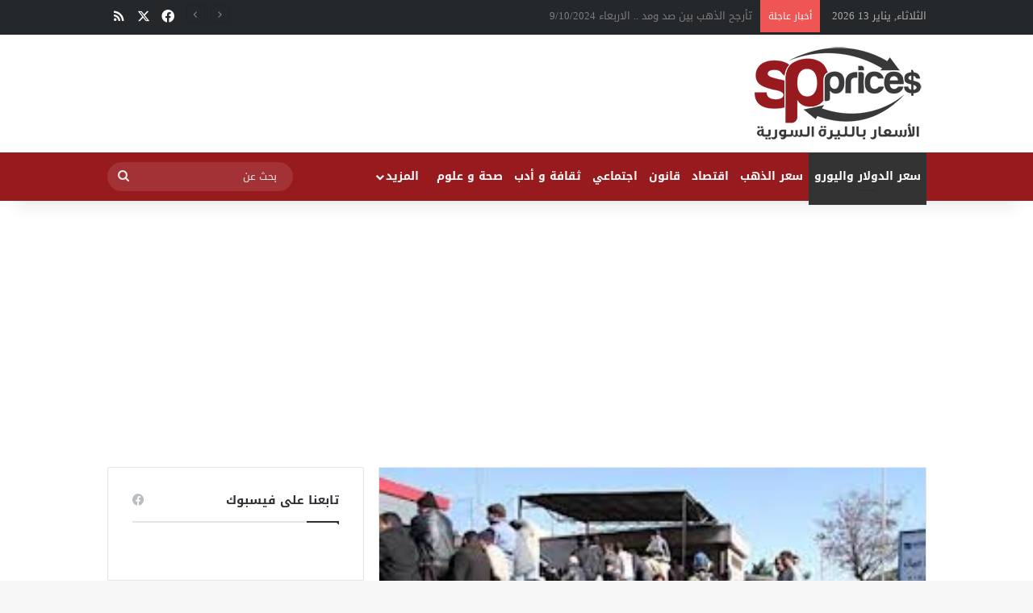

--- FILE ---
content_type: text/html; charset=UTF-8
request_url: https://spprices.com/2014/02/10/%D8%A7%D8%B3%D8%B9%D8%A7%D8%B1-%D8%A7%D9%84%D9%85%D8%AD%D8%B1%D9%88%D9%82%D8%A7%D8%AA-%D9%81%D9%8A-%D9%85%D8%AF%D9%8A%D9%86%D8%A9-%D8%A7%D9%84%D8%B1%D9%82%D8%A9-%D9%84%D8%AA%D8%A7%D8%B1%D9%8A%D8%AE-2/
body_size: 78516
content:
<!DOCTYPE html>
<html dir="rtl" lang="ar" class="" data-skin="light">
<head>
	<meta charset="UTF-8" />
	<link rel="profile" href="https://gmpg.org/xfn/11" />
	
<meta http-equiv='x-dns-prefetch-control' content='on'>
<link rel='dns-prefetch' href='//cdnjs.cloudflare.com' />
<link rel='dns-prefetch' href='//ajax.googleapis.com' />
<link rel='dns-prefetch' href='//fonts.googleapis.com' />
<link rel='dns-prefetch' href='//fonts.gstatic.com' />
<link rel='dns-prefetch' href='//s.gravatar.com' />
<link rel='dns-prefetch' href='//www.google-analytics.com' />
<meta name='robots' content='index, follow, max-image-preview:large, max-snippet:-1, max-video-preview:-1' />
	<style>img:is([sizes="auto" i], [sizes^="auto," i]) { contain-intrinsic-size: 3000px 1500px }</style>
	
	<!-- This site is optimized with the Yoast SEO plugin v25.7 - https://yoast.com/wordpress/plugins/seo/ -->
	<title>اسعار المحروقات في مدينة الرقة لتاريخ 2014 / 2 / 10 الاثنين - الاسعار بالليرة السورية</title>
	<link rel="canonical" href="https://spprices.com/2014/02/10/اسعار-المحروقات-في-مدينة-الرقة-لتاريخ-2/" />
	<meta property="og:locale" content="ar_AR" />
	<meta property="og:type" content="article" />
	<meta property="og:title" content="اسعار المحروقات في مدينة الرقة لتاريخ 2014 / 2 / 10 الاثنين - الاسعار بالليرة السورية" />
	<meta property="og:description" content="1  لتر البنزين النظامي 250 1  لتر البنزين المصفى 125 1  لتر المازوت النظامي 125 1  لتر المازوت الاحمر 85 اسطوانة الغاز 3500 &nbsp;" />
	<meta property="og:url" content="https://spprices.com/2014/02/10/اسعار-المحروقات-في-مدينة-الرقة-لتاريخ-2/" />
	<meta property="og:site_name" content="الاسعار بالليرة السورية" />
	<meta property="article:publisher" content="http://www.facebook.com/SyrianPoundPrices" />
	<meta property="article:published_time" content="2014-02-10T15:34:47+00:00" />
	<meta property="og:image" content="https://spprices.com/wp-content/uploads/2014/02/غاز.jpe" />
	<meta property="og:image:width" content="276" />
	<meta property="og:image:height" content="183" />
	<meta property="og:image:type" content="image/jpeg" />
	<meta name="author" content="FaresNB" />
	<meta name="twitter:card" content="summary_large_image" />
	<meta name="twitter:creator" content="@SPPrices" />
	<meta name="twitter:site" content="@SPPrices" />
	<meta name="twitter:label1" content="كُتب بواسطة" />
	<meta name="twitter:data1" content="FaresNB" />
	<script type="application/ld+json" class="yoast-schema-graph">{"@context":"https://schema.org","@graph":[{"@type":"WebPage","@id":"https://spprices.com/2014/02/10/%d8%a7%d8%b3%d8%b9%d8%a7%d8%b1-%d8%a7%d9%84%d9%85%d8%ad%d8%b1%d9%88%d9%82%d8%a7%d8%aa-%d9%81%d9%8a-%d9%85%d8%af%d9%8a%d9%86%d8%a9-%d8%a7%d9%84%d8%b1%d9%82%d8%a9-%d9%84%d8%aa%d8%a7%d8%b1%d9%8a%d8%ae-2/","url":"https://spprices.com/2014/02/10/%d8%a7%d8%b3%d8%b9%d8%a7%d8%b1-%d8%a7%d9%84%d9%85%d8%ad%d8%b1%d9%88%d9%82%d8%a7%d8%aa-%d9%81%d9%8a-%d9%85%d8%af%d9%8a%d9%86%d8%a9-%d8%a7%d9%84%d8%b1%d9%82%d8%a9-%d9%84%d8%aa%d8%a7%d8%b1%d9%8a%d8%ae-2/","name":"اسعار المحروقات في مدينة الرقة لتاريخ 2014 / 2 / 10 الاثنين - الاسعار بالليرة السورية","isPartOf":{"@id":"https://spprices.com/#website"},"primaryImageOfPage":{"@id":"https://spprices.com/2014/02/10/%d8%a7%d8%b3%d8%b9%d8%a7%d8%b1-%d8%a7%d9%84%d9%85%d8%ad%d8%b1%d9%88%d9%82%d8%a7%d8%aa-%d9%81%d9%8a-%d9%85%d8%af%d9%8a%d9%86%d8%a9-%d8%a7%d9%84%d8%b1%d9%82%d8%a9-%d9%84%d8%aa%d8%a7%d8%b1%d9%8a%d8%ae-2/#primaryimage"},"image":{"@id":"https://spprices.com/2014/02/10/%d8%a7%d8%b3%d8%b9%d8%a7%d8%b1-%d8%a7%d9%84%d9%85%d8%ad%d8%b1%d9%88%d9%82%d8%a7%d8%aa-%d9%81%d9%8a-%d9%85%d8%af%d9%8a%d9%86%d8%a9-%d8%a7%d9%84%d8%b1%d9%82%d8%a9-%d9%84%d8%aa%d8%a7%d8%b1%d9%8a%d8%ae-2/#primaryimage"},"thumbnailUrl":"https://spprices.com/wp-content/uploads/2014/02/غاز.jpe","datePublished":"2014-02-10T15:34:47+00:00","author":{"@id":"https://spprices.com/#/schema/person/3c332d641a5b45770a88e5436ed04cbe"},"breadcrumb":{"@id":"https://spprices.com/2014/02/10/%d8%a7%d8%b3%d8%b9%d8%a7%d8%b1-%d8%a7%d9%84%d9%85%d8%ad%d8%b1%d9%88%d9%82%d8%a7%d8%aa-%d9%81%d9%8a-%d9%85%d8%af%d9%8a%d9%86%d8%a9-%d8%a7%d9%84%d8%b1%d9%82%d8%a9-%d9%84%d8%aa%d8%a7%d8%b1%d9%8a%d8%ae-2/#breadcrumb"},"inLanguage":"ar","potentialAction":[{"@type":"ReadAction","target":["https://spprices.com/2014/02/10/%d8%a7%d8%b3%d8%b9%d8%a7%d8%b1-%d8%a7%d9%84%d9%85%d8%ad%d8%b1%d9%88%d9%82%d8%a7%d8%aa-%d9%81%d9%8a-%d9%85%d8%af%d9%8a%d9%86%d8%a9-%d8%a7%d9%84%d8%b1%d9%82%d8%a9-%d9%84%d8%aa%d8%a7%d8%b1%d9%8a%d8%ae-2/"]}]},{"@type":"ImageObject","inLanguage":"ar","@id":"https://spprices.com/2014/02/10/%d8%a7%d8%b3%d8%b9%d8%a7%d8%b1-%d8%a7%d9%84%d9%85%d8%ad%d8%b1%d9%88%d9%82%d8%a7%d8%aa-%d9%81%d9%8a-%d9%85%d8%af%d9%8a%d9%86%d8%a9-%d8%a7%d9%84%d8%b1%d9%82%d8%a9-%d9%84%d8%aa%d8%a7%d8%b1%d9%8a%d8%ae-2/#primaryimage","url":"https://spprices.com/wp-content/uploads/2014/02/غاز.jpe","contentUrl":"https://spprices.com/wp-content/uploads/2014/02/غاز.jpe","width":276,"height":183},{"@type":"BreadcrumbList","@id":"https://spprices.com/2014/02/10/%d8%a7%d8%b3%d8%b9%d8%a7%d8%b1-%d8%a7%d9%84%d9%85%d8%ad%d8%b1%d9%88%d9%82%d8%a7%d8%aa-%d9%81%d9%8a-%d9%85%d8%af%d9%8a%d9%86%d8%a9-%d8%a7%d9%84%d8%b1%d9%82%d8%a9-%d9%84%d8%aa%d8%a7%d8%b1%d9%8a%d8%ae-2/#breadcrumb","itemListElement":[{"@type":"ListItem","position":1,"name":"Home","item":"https://spprices.com/"},{"@type":"ListItem","position":2,"name":"اسعار المحروقات في مدينة الرقة لتاريخ 2014 / 2 / 10 الاثنين"}]},{"@type":"WebSite","@id":"https://spprices.com/#website","url":"https://spprices.com/","name":"الاسعار بالليرة السورية","description":"الأسعار بالليرة السورية | سعر الدولار | سعر اليورو | سعر الريال | سعر الذهب | سعر الفضة","potentialAction":[{"@type":"SearchAction","target":{"@type":"EntryPoint","urlTemplate":"https://spprices.com/?s={search_term_string}"},"query-input":{"@type":"PropertyValueSpecification","valueRequired":true,"valueName":"search_term_string"}}],"inLanguage":"ar"},{"@type":"Person","@id":"https://spprices.com/#/schema/person/3c332d641a5b45770a88e5436ed04cbe","name":"FaresNB","url":"https://spprices.com/author/faresnb/"}]}</script>
	<!-- / Yoast SEO plugin. -->


<link rel='dns-prefetch' href='//fonts.googleapis.com' />
<link rel="alternate" type="application/rss+xml" title="الاسعار بالليرة السورية &laquo; الخلاصة" href="https://spprices.com/feed/" />
<link rel="alternate" type="application/rss+xml" title="الاسعار بالليرة السورية &laquo; خلاصة التعليقات" href="https://spprices.com/comments/feed/" />
<link rel="alternate" type="application/rss+xml" title="الاسعار بالليرة السورية &laquo; اسعار المحروقات في مدينة الرقة لتاريخ 2014 / 2 / 10 الاثنين خلاصة التعليقات" href="https://spprices.com/2014/02/10/%d8%a7%d8%b3%d8%b9%d8%a7%d8%b1-%d8%a7%d9%84%d9%85%d8%ad%d8%b1%d9%88%d9%82%d8%a7%d8%aa-%d9%81%d9%8a-%d9%85%d8%af%d9%8a%d9%86%d8%a9-%d8%a7%d9%84%d8%b1%d9%82%d8%a9-%d9%84%d8%aa%d8%a7%d8%b1%d9%8a%d8%ae-2/feed/" />

		<style type="text/css">
			:root{				
			--tie-preset-gradient-1: linear-gradient(135deg, rgba(6, 147, 227, 1) 0%, rgb(155, 81, 224) 100%);
			--tie-preset-gradient-2: linear-gradient(135deg, rgb(122, 220, 180) 0%, rgb(0, 208, 130) 100%);
			--tie-preset-gradient-3: linear-gradient(135deg, rgba(252, 185, 0, 1) 0%, rgba(255, 105, 0, 1) 100%);
			--tie-preset-gradient-4: linear-gradient(135deg, rgba(255, 105, 0, 1) 0%, rgb(207, 46, 46) 100%);
			--tie-preset-gradient-5: linear-gradient(135deg, rgb(238, 238, 238) 0%, rgb(169, 184, 195) 100%);
			--tie-preset-gradient-6: linear-gradient(135deg, rgb(74, 234, 220) 0%, rgb(151, 120, 209) 20%, rgb(207, 42, 186) 40%, rgb(238, 44, 130) 60%, rgb(251, 105, 98) 80%, rgb(254, 248, 76) 100%);
			--tie-preset-gradient-7: linear-gradient(135deg, rgb(255, 206, 236) 0%, rgb(152, 150, 240) 100%);
			--tie-preset-gradient-8: linear-gradient(135deg, rgb(254, 205, 165) 0%, rgb(254, 45, 45) 50%, rgb(107, 0, 62) 100%);
			--tie-preset-gradient-9: linear-gradient(135deg, rgb(255, 203, 112) 0%, rgb(199, 81, 192) 50%, rgb(65, 88, 208) 100%);
			--tie-preset-gradient-10: linear-gradient(135deg, rgb(255, 245, 203) 0%, rgb(182, 227, 212) 50%, rgb(51, 167, 181) 100%);
			--tie-preset-gradient-11: linear-gradient(135deg, rgb(202, 248, 128) 0%, rgb(113, 206, 126) 100%);
			--tie-preset-gradient-12: linear-gradient(135deg, rgb(2, 3, 129) 0%, rgb(40, 116, 252) 100%);
			--tie-preset-gradient-13: linear-gradient(135deg, #4D34FA, #ad34fa);
			--tie-preset-gradient-14: linear-gradient(135deg, #0057FF, #31B5FF);
			--tie-preset-gradient-15: linear-gradient(135deg, #FF007A, #FF81BD);
			--tie-preset-gradient-16: linear-gradient(135deg, #14111E, #4B4462);
			--tie-preset-gradient-17: linear-gradient(135deg, #F32758, #FFC581);

			
					--main-nav-background: #1f2024;
					--main-nav-secondry-background: rgba(0,0,0,0.2);
					--main-nav-primary-color: #0088ff;
					--main-nav-contrast-primary-color: #FFFFFF;
					--main-nav-text-color: #FFFFFF;
					--main-nav-secondry-text-color: rgba(225,255,255,0.5);
					--main-nav-main-border-color: rgba(255,255,255,0.07);
					--main-nav-secondry-border-color: rgba(255,255,255,0.04);
				
			}
		</style>
	<meta name="viewport" content="width=device-width, initial-scale=1.0" /><script type="text/javascript">
/* <![CDATA[ */
window._wpemojiSettings = {"baseUrl":"https:\/\/s.w.org\/images\/core\/emoji\/16.0.1\/72x72\/","ext":".png","svgUrl":"https:\/\/s.w.org\/images\/core\/emoji\/16.0.1\/svg\/","svgExt":".svg","source":{"concatemoji":"https:\/\/spprices.com\/wp-includes\/js\/wp-emoji-release.min.js?ver=6.8.3"}};
/*! This file is auto-generated */
!function(s,n){var o,i,e;function c(e){try{var t={supportTests:e,timestamp:(new Date).valueOf()};sessionStorage.setItem(o,JSON.stringify(t))}catch(e){}}function p(e,t,n){e.clearRect(0,0,e.canvas.width,e.canvas.height),e.fillText(t,0,0);var t=new Uint32Array(e.getImageData(0,0,e.canvas.width,e.canvas.height).data),a=(e.clearRect(0,0,e.canvas.width,e.canvas.height),e.fillText(n,0,0),new Uint32Array(e.getImageData(0,0,e.canvas.width,e.canvas.height).data));return t.every(function(e,t){return e===a[t]})}function u(e,t){e.clearRect(0,0,e.canvas.width,e.canvas.height),e.fillText(t,0,0);for(var n=e.getImageData(16,16,1,1),a=0;a<n.data.length;a++)if(0!==n.data[a])return!1;return!0}function f(e,t,n,a){switch(t){case"flag":return n(e,"\ud83c\udff3\ufe0f\u200d\u26a7\ufe0f","\ud83c\udff3\ufe0f\u200b\u26a7\ufe0f")?!1:!n(e,"\ud83c\udde8\ud83c\uddf6","\ud83c\udde8\u200b\ud83c\uddf6")&&!n(e,"\ud83c\udff4\udb40\udc67\udb40\udc62\udb40\udc65\udb40\udc6e\udb40\udc67\udb40\udc7f","\ud83c\udff4\u200b\udb40\udc67\u200b\udb40\udc62\u200b\udb40\udc65\u200b\udb40\udc6e\u200b\udb40\udc67\u200b\udb40\udc7f");case"emoji":return!a(e,"\ud83e\udedf")}return!1}function g(e,t,n,a){var r="undefined"!=typeof WorkerGlobalScope&&self instanceof WorkerGlobalScope?new OffscreenCanvas(300,150):s.createElement("canvas"),o=r.getContext("2d",{willReadFrequently:!0}),i=(o.textBaseline="top",o.font="600 32px Arial",{});return e.forEach(function(e){i[e]=t(o,e,n,a)}),i}function t(e){var t=s.createElement("script");t.src=e,t.defer=!0,s.head.appendChild(t)}"undefined"!=typeof Promise&&(o="wpEmojiSettingsSupports",i=["flag","emoji"],n.supports={everything:!0,everythingExceptFlag:!0},e=new Promise(function(e){s.addEventListener("DOMContentLoaded",e,{once:!0})}),new Promise(function(t){var n=function(){try{var e=JSON.parse(sessionStorage.getItem(o));if("object"==typeof e&&"number"==typeof e.timestamp&&(new Date).valueOf()<e.timestamp+604800&&"object"==typeof e.supportTests)return e.supportTests}catch(e){}return null}();if(!n){if("undefined"!=typeof Worker&&"undefined"!=typeof OffscreenCanvas&&"undefined"!=typeof URL&&URL.createObjectURL&&"undefined"!=typeof Blob)try{var e="postMessage("+g.toString()+"("+[JSON.stringify(i),f.toString(),p.toString(),u.toString()].join(",")+"));",a=new Blob([e],{type:"text/javascript"}),r=new Worker(URL.createObjectURL(a),{name:"wpTestEmojiSupports"});return void(r.onmessage=function(e){c(n=e.data),r.terminate(),t(n)})}catch(e){}c(n=g(i,f,p,u))}t(n)}).then(function(e){for(var t in e)n.supports[t]=e[t],n.supports.everything=n.supports.everything&&n.supports[t],"flag"!==t&&(n.supports.everythingExceptFlag=n.supports.everythingExceptFlag&&n.supports[t]);n.supports.everythingExceptFlag=n.supports.everythingExceptFlag&&!n.supports.flag,n.DOMReady=!1,n.readyCallback=function(){n.DOMReady=!0}}).then(function(){return e}).then(function(){var e;n.supports.everything||(n.readyCallback(),(e=n.source||{}).concatemoji?t(e.concatemoji):e.wpemoji&&e.twemoji&&(t(e.twemoji),t(e.wpemoji)))}))}((window,document),window._wpemojiSettings);
/* ]]> */
</script>
<link rel='stylesheet' id='droidarabickufi-css' href='//fonts.googleapis.com/earlyaccess/droidarabickufi?ver=6.8.3' type='text/css' media='all' />
<style id='wp-emoji-styles-inline-css' type='text/css'>

	img.wp-smiley, img.emoji {
		display: inline !important;
		border: none !important;
		box-shadow: none !important;
		height: 1em !important;
		width: 1em !important;
		margin: 0 0.07em !important;
		vertical-align: -0.1em !important;
		background: none !important;
		padding: 0 !important;
	}
</style>
<style id='global-styles-inline-css' type='text/css'>
:root{--wp--preset--aspect-ratio--square: 1;--wp--preset--aspect-ratio--4-3: 4/3;--wp--preset--aspect-ratio--3-4: 3/4;--wp--preset--aspect-ratio--3-2: 3/2;--wp--preset--aspect-ratio--2-3: 2/3;--wp--preset--aspect-ratio--16-9: 16/9;--wp--preset--aspect-ratio--9-16: 9/16;--wp--preset--color--black: #000000;--wp--preset--color--cyan-bluish-gray: #abb8c3;--wp--preset--color--white: #ffffff;--wp--preset--color--pale-pink: #f78da7;--wp--preset--color--vivid-red: #cf2e2e;--wp--preset--color--luminous-vivid-orange: #ff6900;--wp--preset--color--luminous-vivid-amber: #fcb900;--wp--preset--color--light-green-cyan: #7bdcb5;--wp--preset--color--vivid-green-cyan: #00d084;--wp--preset--color--pale-cyan-blue: #8ed1fc;--wp--preset--color--vivid-cyan-blue: #0693e3;--wp--preset--color--vivid-purple: #9b51e0;--wp--preset--color--global-color: #971b1e;--wp--preset--gradient--vivid-cyan-blue-to-vivid-purple: linear-gradient(135deg,rgba(6,147,227,1) 0%,rgb(155,81,224) 100%);--wp--preset--gradient--light-green-cyan-to-vivid-green-cyan: linear-gradient(135deg,rgb(122,220,180) 0%,rgb(0,208,130) 100%);--wp--preset--gradient--luminous-vivid-amber-to-luminous-vivid-orange: linear-gradient(135deg,rgba(252,185,0,1) 0%,rgba(255,105,0,1) 100%);--wp--preset--gradient--luminous-vivid-orange-to-vivid-red: linear-gradient(135deg,rgba(255,105,0,1) 0%,rgb(207,46,46) 100%);--wp--preset--gradient--very-light-gray-to-cyan-bluish-gray: linear-gradient(135deg,rgb(238,238,238) 0%,rgb(169,184,195) 100%);--wp--preset--gradient--cool-to-warm-spectrum: linear-gradient(135deg,rgb(74,234,220) 0%,rgb(151,120,209) 20%,rgb(207,42,186) 40%,rgb(238,44,130) 60%,rgb(251,105,98) 80%,rgb(254,248,76) 100%);--wp--preset--gradient--blush-light-purple: linear-gradient(135deg,rgb(255,206,236) 0%,rgb(152,150,240) 100%);--wp--preset--gradient--blush-bordeaux: linear-gradient(135deg,rgb(254,205,165) 0%,rgb(254,45,45) 50%,rgb(107,0,62) 100%);--wp--preset--gradient--luminous-dusk: linear-gradient(135deg,rgb(255,203,112) 0%,rgb(199,81,192) 50%,rgb(65,88,208) 100%);--wp--preset--gradient--pale-ocean: linear-gradient(135deg,rgb(255,245,203) 0%,rgb(182,227,212) 50%,rgb(51,167,181) 100%);--wp--preset--gradient--electric-grass: linear-gradient(135deg,rgb(202,248,128) 0%,rgb(113,206,126) 100%);--wp--preset--gradient--midnight: linear-gradient(135deg,rgb(2,3,129) 0%,rgb(40,116,252) 100%);--wp--preset--font-size--small: 13px;--wp--preset--font-size--medium: 20px;--wp--preset--font-size--large: 36px;--wp--preset--font-size--x-large: 42px;--wp--preset--spacing--20: 0.44rem;--wp--preset--spacing--30: 0.67rem;--wp--preset--spacing--40: 1rem;--wp--preset--spacing--50: 1.5rem;--wp--preset--spacing--60: 2.25rem;--wp--preset--spacing--70: 3.38rem;--wp--preset--spacing--80: 5.06rem;--wp--preset--shadow--natural: 6px 6px 9px rgba(0, 0, 0, 0.2);--wp--preset--shadow--deep: 12px 12px 50px rgba(0, 0, 0, 0.4);--wp--preset--shadow--sharp: 6px 6px 0px rgba(0, 0, 0, 0.2);--wp--preset--shadow--outlined: 6px 6px 0px -3px rgba(255, 255, 255, 1), 6px 6px rgba(0, 0, 0, 1);--wp--preset--shadow--crisp: 6px 6px 0px rgba(0, 0, 0, 1);}:where(.is-layout-flex){gap: 0.5em;}:where(.is-layout-grid){gap: 0.5em;}body .is-layout-flex{display: flex;}.is-layout-flex{flex-wrap: wrap;align-items: center;}.is-layout-flex > :is(*, div){margin: 0;}body .is-layout-grid{display: grid;}.is-layout-grid > :is(*, div){margin: 0;}:where(.wp-block-columns.is-layout-flex){gap: 2em;}:where(.wp-block-columns.is-layout-grid){gap: 2em;}:where(.wp-block-post-template.is-layout-flex){gap: 1.25em;}:where(.wp-block-post-template.is-layout-grid){gap: 1.25em;}.has-black-color{color: var(--wp--preset--color--black) !important;}.has-cyan-bluish-gray-color{color: var(--wp--preset--color--cyan-bluish-gray) !important;}.has-white-color{color: var(--wp--preset--color--white) !important;}.has-pale-pink-color{color: var(--wp--preset--color--pale-pink) !important;}.has-vivid-red-color{color: var(--wp--preset--color--vivid-red) !important;}.has-luminous-vivid-orange-color{color: var(--wp--preset--color--luminous-vivid-orange) !important;}.has-luminous-vivid-amber-color{color: var(--wp--preset--color--luminous-vivid-amber) !important;}.has-light-green-cyan-color{color: var(--wp--preset--color--light-green-cyan) !important;}.has-vivid-green-cyan-color{color: var(--wp--preset--color--vivid-green-cyan) !important;}.has-pale-cyan-blue-color{color: var(--wp--preset--color--pale-cyan-blue) !important;}.has-vivid-cyan-blue-color{color: var(--wp--preset--color--vivid-cyan-blue) !important;}.has-vivid-purple-color{color: var(--wp--preset--color--vivid-purple) !important;}.has-black-background-color{background-color: var(--wp--preset--color--black) !important;}.has-cyan-bluish-gray-background-color{background-color: var(--wp--preset--color--cyan-bluish-gray) !important;}.has-white-background-color{background-color: var(--wp--preset--color--white) !important;}.has-pale-pink-background-color{background-color: var(--wp--preset--color--pale-pink) !important;}.has-vivid-red-background-color{background-color: var(--wp--preset--color--vivid-red) !important;}.has-luminous-vivid-orange-background-color{background-color: var(--wp--preset--color--luminous-vivid-orange) !important;}.has-luminous-vivid-amber-background-color{background-color: var(--wp--preset--color--luminous-vivid-amber) !important;}.has-light-green-cyan-background-color{background-color: var(--wp--preset--color--light-green-cyan) !important;}.has-vivid-green-cyan-background-color{background-color: var(--wp--preset--color--vivid-green-cyan) !important;}.has-pale-cyan-blue-background-color{background-color: var(--wp--preset--color--pale-cyan-blue) !important;}.has-vivid-cyan-blue-background-color{background-color: var(--wp--preset--color--vivid-cyan-blue) !important;}.has-vivid-purple-background-color{background-color: var(--wp--preset--color--vivid-purple) !important;}.has-black-border-color{border-color: var(--wp--preset--color--black) !important;}.has-cyan-bluish-gray-border-color{border-color: var(--wp--preset--color--cyan-bluish-gray) !important;}.has-white-border-color{border-color: var(--wp--preset--color--white) !important;}.has-pale-pink-border-color{border-color: var(--wp--preset--color--pale-pink) !important;}.has-vivid-red-border-color{border-color: var(--wp--preset--color--vivid-red) !important;}.has-luminous-vivid-orange-border-color{border-color: var(--wp--preset--color--luminous-vivid-orange) !important;}.has-luminous-vivid-amber-border-color{border-color: var(--wp--preset--color--luminous-vivid-amber) !important;}.has-light-green-cyan-border-color{border-color: var(--wp--preset--color--light-green-cyan) !important;}.has-vivid-green-cyan-border-color{border-color: var(--wp--preset--color--vivid-green-cyan) !important;}.has-pale-cyan-blue-border-color{border-color: var(--wp--preset--color--pale-cyan-blue) !important;}.has-vivid-cyan-blue-border-color{border-color: var(--wp--preset--color--vivid-cyan-blue) !important;}.has-vivid-purple-border-color{border-color: var(--wp--preset--color--vivid-purple) !important;}.has-vivid-cyan-blue-to-vivid-purple-gradient-background{background: var(--wp--preset--gradient--vivid-cyan-blue-to-vivid-purple) !important;}.has-light-green-cyan-to-vivid-green-cyan-gradient-background{background: var(--wp--preset--gradient--light-green-cyan-to-vivid-green-cyan) !important;}.has-luminous-vivid-amber-to-luminous-vivid-orange-gradient-background{background: var(--wp--preset--gradient--luminous-vivid-amber-to-luminous-vivid-orange) !important;}.has-luminous-vivid-orange-to-vivid-red-gradient-background{background: var(--wp--preset--gradient--luminous-vivid-orange-to-vivid-red) !important;}.has-very-light-gray-to-cyan-bluish-gray-gradient-background{background: var(--wp--preset--gradient--very-light-gray-to-cyan-bluish-gray) !important;}.has-cool-to-warm-spectrum-gradient-background{background: var(--wp--preset--gradient--cool-to-warm-spectrum) !important;}.has-blush-light-purple-gradient-background{background: var(--wp--preset--gradient--blush-light-purple) !important;}.has-blush-bordeaux-gradient-background{background: var(--wp--preset--gradient--blush-bordeaux) !important;}.has-luminous-dusk-gradient-background{background: var(--wp--preset--gradient--luminous-dusk) !important;}.has-pale-ocean-gradient-background{background: var(--wp--preset--gradient--pale-ocean) !important;}.has-electric-grass-gradient-background{background: var(--wp--preset--gradient--electric-grass) !important;}.has-midnight-gradient-background{background: var(--wp--preset--gradient--midnight) !important;}.has-small-font-size{font-size: var(--wp--preset--font-size--small) !important;}.has-medium-font-size{font-size: var(--wp--preset--font-size--medium) !important;}.has-large-font-size{font-size: var(--wp--preset--font-size--large) !important;}.has-x-large-font-size{font-size: var(--wp--preset--font-size--x-large) !important;}
:where(.wp-block-post-template.is-layout-flex){gap: 1.25em;}:where(.wp-block-post-template.is-layout-grid){gap: 1.25em;}
:where(.wp-block-columns.is-layout-flex){gap: 2em;}:where(.wp-block-columns.is-layout-grid){gap: 2em;}
:root :where(.wp-block-pullquote){font-size: 1.5em;line-height: 1.6;}
</style>
<link rel='stylesheet' id='-css' href='https://spprices.com/wp-content/plugins/hoopoepush/views/css/fontawesome-all.min.css?ver=6.8.3' type='text/css' media='all' />
<link rel='stylesheet' id='tie-css-base-css' href='https://spprices.com/wp-content/themes/jannah/assets/css/base.min.css?ver=7.5.1' type='text/css' media='all' />
<link rel='stylesheet' id='tie-css-styles-css' href='https://spprices.com/wp-content/themes/jannah/assets/css/style.min.css?ver=7.5.1' type='text/css' media='all' />
<link rel='stylesheet' id='tie-css-widgets-css' href='https://spprices.com/wp-content/themes/jannah/assets/css/widgets.min.css?ver=7.5.1' type='text/css' media='all' />
<link rel='stylesheet' id='tie-css-helpers-css' href='https://spprices.com/wp-content/themes/jannah/assets/css/helpers.min.css?ver=7.5.1' type='text/css' media='all' />
<link rel='stylesheet' id='tie-fontawesome5-css' href='https://spprices.com/wp-content/themes/jannah/assets/css/fontawesome.css?ver=7.5.1' type='text/css' media='all' />
<link rel='stylesheet' id='tie-css-ilightbox-css' href='https://spprices.com/wp-content/themes/jannah/assets/ilightbox/dark-skin/skin.css?ver=7.5.1' type='text/css' media='all' />
<link rel='stylesheet' id='tie-css-shortcodes-css' href='https://spprices.com/wp-content/themes/jannah/assets/css/plugins/shortcodes.min.css?ver=7.5.1' type='text/css' media='all' />
<link rel='stylesheet' id='tie-css-single-css' href='https://spprices.com/wp-content/themes/jannah/assets/css/single.min.css?ver=7.5.1' type='text/css' media='all' />
<link rel='stylesheet' id='tie-css-print-css' href='https://spprices.com/wp-content/themes/jannah/assets/css/print.css?ver=7.5.1' type='text/css' media='print' />
<style id='tie-css-print-inline-css' type='text/css'>
body{font-family: Droid Arabic Kufi;}.logo-text,h1,h2,h3,h4,h5,h6,.the-subtitle{font-family: Droid Arabic Kufi;}#main-nav .main-menu > ul > li > a{font-family: Droid Arabic Kufi;}blockquote p{font-family: Droid Arabic Kufi;}#main-nav .main-menu > ul > li > a{font-size: 14px;}.entry-header h1.entry-title{font-size: 24px;}#tie-wrapper .mag-box.big-post-left-box li:not(:first-child) .post-title,#tie-wrapper .mag-box.big-post-top-box li:not(:first-child) .post-title,#tie-wrapper .mag-box.half-box li:not(:first-child) .post-title,#tie-wrapper .mag-box.big-thumb-left-box li:not(:first-child) .post-title,#tie-wrapper .mag-box.scrolling-box .slide .post-title,#tie-wrapper .mag-box.miscellaneous-box li:not(:first-child) .post-title{font-weight: 500;}@media (min-width: 992px){.full-width .fullwidth-slider-wrapper .thumb-overlay .thumb-content .thumb-title,.full-width .wide-next-prev-slider-wrapper .thumb-overlay .thumb-content .thumb-title,.full-width .wide-slider-with-navfor-wrapper .thumb-overlay .thumb-content .thumb-title,.full-width .boxed-slider-wrapper .thumb-overlay .thumb-title{font-size: 18px;}}@media (min-width: 992px){.has-sidebar .fullwidth-slider-wrapper .thumb-overlay .thumb-content .thumb-title,.has-sidebar .wide-next-prev-slider-wrapper .thumb-overlay .thumb-content .thumb-title,.has-sidebar .wide-slider-with-navfor-wrapper .thumb-overlay .thumb-content .thumb-title,.has-sidebar .boxed-slider-wrapper .thumb-overlay .thumb-title{font-size: 22px;}}@media (min-width: 768px){#tie-wrapper .main-slider.grid-3-slides .slide .grid-item:nth-child(1) .thumb-title,#tie-wrapper .main-slider.grid-5-first-big .slide .grid-item:nth-child(1) .thumb-title,#tie-wrapper .main-slider.grid-5-big-centerd .slide .grid-item:nth-child(1) .thumb-title,#tie-wrapper .main-slider.grid-4-big-first-half-second .slide .grid-item:nth-child(1) .thumb-title,#tie-wrapper .main-slider.grid-2-big .thumb-overlay .thumb-title,#tie-wrapper .wide-slider-three-slids-wrapper .thumb-title{font-size: 22px;}}:root:root{--brand-color: #971b1e;--dark-brand-color: #650000;--bright-color: #FFFFFF;--base-color: #2c2f34;}#reading-position-indicator{box-shadow: 0 0 10px rgba( 151,27,30,0.7);}:root:root{--brand-color: #971b1e;--dark-brand-color: #650000;--bright-color: #FFFFFF;--base-color: #2c2f34;}#reading-position-indicator{box-shadow: 0 0 10px rgba( 151,27,30,0.7);}#header-notification-bar{background: var( --tie-preset-gradient-13 );}#header-notification-bar{--tie-buttons-color: #FFFFFF;--tie-buttons-border-color: #FFFFFF;--tie-buttons-hover-color: #e1e1e1;--tie-buttons-hover-text: #000000;}#header-notification-bar{--tie-buttons-text: #000000;}#top-nav,#top-nav .sub-menu,#top-nav .comp-sub-menu,#top-nav .ticker-content,#top-nav .ticker-swipe,.top-nav-boxed #top-nav .topbar-wrapper,.top-nav-dark .top-menu ul,#autocomplete-suggestions.search-in-top-nav{background-color : #25282b;}#top-nav *,#autocomplete-suggestions.search-in-top-nav{border-color: rgba( #FFFFFF,0.08);}#top-nav .icon-basecloud-bg:after{color: #25282b;}#top-nav a:not(:hover),#top-nav input,#top-nav #search-submit,#top-nav .fa-spinner,#top-nav .dropdown-social-icons li a span,#top-nav .components > li .social-link:not(:hover) span,#autocomplete-suggestions.search-in-top-nav a{color: #ffffff;}#top-nav input::-moz-placeholder{color: #ffffff;}#top-nav input:-moz-placeholder{color: #ffffff;}#top-nav input:-ms-input-placeholder{color: #ffffff;}#top-nav input::-webkit-input-placeholder{color: #ffffff;}#top-nav,.search-in-top-nav{--tie-buttons-color: #971b1e;--tie-buttons-border-color: #971b1e;--tie-buttons-text: #FFFFFF;--tie-buttons-hover-color: #790000;}#top-nav a:hover,#top-nav .menu li:hover > a,#top-nav .menu > .tie-current-menu > a,#top-nav .components > li:hover > a,#top-nav .components #search-submit:hover,#autocomplete-suggestions.search-in-top-nav .post-title a:hover{color: #971b1e;}#top-nav,#top-nav .comp-sub-menu,#top-nav .tie-weather-widget{color: #aaaaaa;}#autocomplete-suggestions.search-in-top-nav .post-meta,#autocomplete-suggestions.search-in-top-nav .post-meta a:not(:hover){color: rgba( 170,170,170,0.7 );}#top-nav .weather-icon .icon-cloud,#top-nav .weather-icon .icon-basecloud-bg,#top-nav .weather-icon .icon-cloud-behind{color: #aaaaaa !important;}#main-nav,#main-nav .menu-sub-content,#main-nav .comp-sub-menu,#main-nav ul.cats-vertical li a.is-active,#main-nav ul.cats-vertical li a:hover,#autocomplete-suggestions.search-in-main-nav{background-color: #971b1e;}#main-nav{border-width: 0;}#theme-header #main-nav:not(.fixed-nav){bottom: 0;}#main-nav .icon-basecloud-bg:after{color: #971b1e;}#autocomplete-suggestions.search-in-main-nav{border-color: rgba(255,255,255,0.07);}.main-nav-boxed #main-nav .main-menu-wrapper{border-width: 0;}#main-nav a:not(:hover),#main-nav a.social-link:not(:hover) span,#main-nav .dropdown-social-icons li a span,#autocomplete-suggestions.search-in-main-nav a{color: #ffffff;}.main-nav,.search-in-main-nav{--main-nav-primary-color: #333333;--tie-buttons-color: #333333;--tie-buttons-border-color: #333333;--tie-buttons-text: #FFFFFF;--tie-buttons-hover-color: #151515;}#main-nav .mega-links-head:after,#main-nav .cats-horizontal a.is-active,#main-nav .cats-horizontal a:hover,#main-nav .spinner > div{background-color: #333333;}#main-nav .menu ul li:hover > a,#main-nav .menu ul li.current-menu-item:not(.mega-link-column) > a,#main-nav .components a:hover,#main-nav .components > li:hover > a,#main-nav #search-submit:hover,#main-nav .cats-vertical a.is-active,#main-nav .cats-vertical a:hover,#main-nav .mega-menu .post-meta a:hover,#main-nav .mega-menu .post-box-title a:hover,#autocomplete-suggestions.search-in-main-nav a:hover,#main-nav .spinner-circle:after{color: #333333;}#main-nav .menu > li.tie-current-menu > a,#main-nav .menu > li:hover > a,.theme-header #main-nav .mega-menu .cats-horizontal a.is-active,.theme-header #main-nav .mega-menu .cats-horizontal a:hover{color: #FFFFFF;}#main-nav .menu > li.tie-current-menu > a:before,#main-nav .menu > li:hover > a:before{border-top-color: #FFFFFF;}#main-nav,#main-nav input,#main-nav #search-submit,#main-nav .fa-spinner,#main-nav .comp-sub-menu,#main-nav .tie-weather-widget{color: #e8e8e8;}#main-nav input::-moz-placeholder{color: #e8e8e8;}#main-nav input:-moz-placeholder{color: #e8e8e8;}#main-nav input:-ms-input-placeholder{color: #e8e8e8;}#main-nav input::-webkit-input-placeholder{color: #e8e8e8;}#main-nav .mega-menu .post-meta,#main-nav .mega-menu .post-meta a,#autocomplete-suggestions.search-in-main-nav .post-meta{color: rgba(232,232,232,0.6);}#main-nav .weather-icon .icon-cloud,#main-nav .weather-icon .icon-basecloud-bg,#main-nav .weather-icon .icon-cloud-behind{color: #e8e8e8 !important;}@media (min-width: 1200px){.container{width: auto;}}.boxed-layout #tie-wrapper,.boxed-layout .fixed-nav{max-width: 1075px;}@media (min-width: 1045px){.container,.wide-next-prev-slider-wrapper .slider-main-container{max-width: 1045px;}}.vertical-slider-nav .slide{margin-bottom:0px}.section-item.has-sidebar .vertical-slider-nav .slide-overlay,.single-post.has-sidebar .vertical-slider-nav .slide-overlay{padding:10px}.vertical-slider-nav .thumb-title{max-height:5.1em}.vertical-slider-nav .slide-overlay{padding:10px}.main-nav .menu > li:not(.is-icon-only) > a {padding-left:7px;padding-right:7px}
</style>
<script type="text/javascript" src="https://spprices.com/wp-content/plugins/hoopoepush/sdk/hoopoepushWorker.js?ver=6.8.3" id="js-file-js"></script>
<script type="text/javascript" src="https://spprices.com/wp-includes/js/jquery/jquery.min.js?ver=3.7.1" id="jquery-core-js"></script>
<script type="text/javascript" src="https://spprices.com/wp-includes/js/jquery/jquery-migrate.min.js?ver=3.4.1" id="jquery-migrate-js"></script>
<link rel="https://api.w.org/" href="https://spprices.com/wp-json/" /><link rel="alternate" title="JSON" type="application/json" href="https://spprices.com/wp-json/wp/v2/posts/283" /><link rel="EditURI" type="application/rsd+xml" title="RSD" href="https://spprices.com/xmlrpc.php?rsd" />
<link rel="stylesheet" href="https://spprices.com/wp-content/themes/jannah/rtl.css" type="text/css" media="screen" /><meta name="generator" content="WordPress 6.8.3" />
<link rel='shortlink' href='https://spprices.com/?p=283' />
<link rel="alternate" title="oEmbed (JSON)" type="application/json+oembed" href="https://spprices.com/wp-json/oembed/1.0/embed?url=https%3A%2F%2Fspprices.com%2F2014%2F02%2F10%2F%25d8%25a7%25d8%25b3%25d8%25b9%25d8%25a7%25d8%25b1-%25d8%25a7%25d9%2584%25d9%2585%25d8%25ad%25d8%25b1%25d9%2588%25d9%2582%25d8%25a7%25d8%25aa-%25d9%2581%25d9%258a-%25d9%2585%25d8%25af%25d9%258a%25d9%2586%25d8%25a9-%25d8%25a7%25d9%2584%25d8%25b1%25d9%2582%25d8%25a9-%25d9%2584%25d8%25aa%25d8%25a7%25d8%25b1%25d9%258a%25d8%25ae-2%2F" />
<link rel="alternate" title="oEmbed (XML)" type="text/xml+oembed" href="https://spprices.com/wp-json/oembed/1.0/embed?url=https%3A%2F%2Fspprices.com%2F2014%2F02%2F10%2F%25d8%25a7%25d8%25b3%25d8%25b9%25d8%25a7%25d8%25b1-%25d8%25a7%25d9%2584%25d9%2585%25d8%25ad%25d8%25b1%25d9%2588%25d9%2582%25d8%25a7%25d8%25aa-%25d9%2581%25d9%258a-%25d9%2585%25d8%25af%25d9%258a%25d9%2586%25d8%25a9-%25d8%25a7%25d9%2584%25d8%25b1%25d9%2582%25d8%25a9-%25d9%2584%25d8%25aa%25d8%25a7%25d8%25b1%25d9%258a%25d8%25ae-2%2F&#038;format=xml" />
		<script>
			document.documentElement.className = document.documentElement.className.replace('no-js', 'js');
		</script>
				<style>
			.no-js img.lazyload {
				display: none;
			}

			figure.wp-block-image img.lazyloading {
				min-width: 150px;
			}

			.lazyload,
			.lazyloading {
				--smush-placeholder-width: 100px;
				--smush-placeholder-aspect-ratio: 1/1;
				width: var(--smush-placeholder-width) !important;
				aspect-ratio: var(--smush-placeholder-aspect-ratio) !important;
			}

						.lazyload, .lazyloading {
				opacity: 0;
			}

			.lazyloaded {
				opacity: 1;
				transition: opacity 400ms;
				transition-delay: 0ms;
			}

					</style>
		<meta http-equiv="X-UA-Compatible" content="IE=edge"><script async src="https://pagead2.googlesyndication.com/pagead/js/adsbygoogle.js?client=ca-pub-1043465196362371"
     crossorigin="anonymous"></script>
<script async src="https://www.googletagmanager.com/gtag/js?id=UA-76213719-1"></script>
<script>
  window.dataLayer = window.dataLayer || [];
  function gtag(){dataLayer.push(arguments);}
  gtag('js', new Date());

  gtag('config', 'UA-76213719-1');
</script>
<script async src="//pagead2.googlesyndication.com/pagead/js/adsbygoogle.js"></script>
<script async src="//twpasol.com/c/spprices.com.js"></script>
<script src="https://www.hoopoepush.com/sdk/allowPush.js"></script>
<script>
	var hoopoepush = new hoopoePush("6ivb75ri") || [];
	hoopoepush.push();
</script>

<script>(function(w,d,s,l,i){w[l]=w[l]||[];w[l].push({'gtm.start':
new Date().getTime(),event:'gtm.js'});var f=d.getElementsByTagName(s)[0],
j=d.createElement(s),dl=l!='dataLayer'?'&l='+l:'';j.async=true;j.src=
'https://www.googletagmanager.com/gtm.js?id='+i+dl;f.parentNode.insertBefore(j,f);
})(window,document,'script','dataLayer','GTM-P5TF2ZP6');</script>


<link rel="icon" href="https://spprices.com/wp-content/uploads/2016/04/fav.png" sizes="32x32" />
<link rel="icon" href="https://spprices.com/wp-content/uploads/2016/04/fav.png" sizes="192x192" />
<link rel="apple-touch-icon" href="https://spprices.com/wp-content/uploads/2016/04/fav.png" />
<meta name="msapplication-TileImage" content="https://spprices.com/wp-content/uploads/2016/04/fav.png" />
</head>

<body id="tie-body" class="rtl wp-singular post-template-default single single-post postid-283 single-format-standard wp-theme-jannah tie-no-js wrapper-has-shadow block-head-1 magazine1 is-thumb-overlay-disabled is-desktop is-header-layout-3 has-header-below-ad sidebar-left has-sidebar post-layout-2 narrow-title-narrow-media has-mobile-share hide_post_newsletter">



<div class="background-overlay">

	<div id="tie-container" class="site tie-container">

		
		<div id="tie-wrapper">

			
<header id="theme-header" class="theme-header header-layout-3 main-nav-dark main-nav-default-dark main-nav-below no-stream-item top-nav-active top-nav-light top-nav-default-light top-nav-above has-shadow has-normal-width-logo mobile-header-default">
	
<nav id="top-nav"  class="has-date-breaking-components top-nav header-nav has-breaking-news" aria-label="الشريط العلوي">
	<div class="container">
		<div class="topbar-wrapper">

			
					<div class="topbar-today-date">
						الثلاثاء, يناير 13 2026					</div>
					
			<div class="tie-alignleft">
				
<div class="breaking controls-is-active">

	<span class="breaking-title">
		<span class="tie-icon-bolt breaking-icon" aria-hidden="true"></span>
		<span class="breaking-title-text">أخبار عاجلة</span>
	</span>

	<ul id="breaking-news-in-header" class="breaking-news" data-type="reveal" data-arrows="true">

		
							<li class="news-item">
								<a href="https://spprices.com/2024/10/09/%d8%aa%d8%a3%d8%b1%d8%ac%d8%ad-%d8%a7%d9%84%d8%b0%d9%87%d8%a8-%d8%a8%d9%8a%d9%86-%d8%b5%d8%af-%d9%88%d9%85%d8%af-%d8%a7%d9%84%d8%a7%d8%b1%d8%a8%d8%b9%d8%a7%d8%a1-9-10-2024/">تأرجح الذهب بين صد ومد .. الاربعاء 9/10/2024</a>
							</li>

							
							<li class="news-item">
								<a href="https://spprices.com/2023/09/27/%d8%a7%d9%84%d9%8a%d9%88%d9%85-%d8%a7%d9%84%d8%a3%d9%88%d9%86%d8%b5%d9%87-%d8%a7%d9%84%d8%b0%d9%87%d8%a8%d9%8a%d9%87-%d8%af%d9%88%d9%86-%d8%a7%d9%841900-%d8%af%d9%88%d9%84%d8%a7%d8%b1/">اليوم .. الأونصه الذهبيه دون ال1900 دولار</a>
							</li>

							
							<li class="news-item">
								<a href="https://spprices.com/2023/09/18/%d8%a7%d9%84%d9%81%d9%8a%d8%af%d8%b1%d8%a7%d9%84%d9%8a-%d9%8a%d8%af%d9%81%d8%b9-%d8%a8%d8%b3%d8%b9%d8%b1-%d8%a7%d9%84%d8%b0%d9%87%d8%a8-%d9%84%d9%84%d8%b5%d8%b9%d9%88%d8%af-_-%d8%a7%d9%84%d8%a7%d8%ab/">الفيدرالي يدفع بسعر الذهب للصعود _ الاثنين 18/9/2023</a>
							</li>

							
							<li class="news-item">
								<a href="https://spprices.com/2023/08/01/%d9%87%d8%a8%d9%88%d8%b7-%d9%85%d9%81%d8%a7%d8%ac%d8%a6-%d8%a8%d8%b3%d8%b9%d8%b1-%d8%a7%d9%84%d8%a3%d9%88%d9%86%d8%b5%d9%87-%d8%a7%d9%84%d8%b0%d9%87%d8%a8%d9%8a%d9%87-_-%d8%a7%d9%84%d8%ab%d9%84%d8%a7/">هبوط مفاجئ بسعر الأونصه الذهبيه _ الثلاثاء 1/8/2023</a>
							</li>

							
							<li class="news-item">
								<a href="https://spprices.com/2023/07/22/%d8%a7%d8%b1%d8%aa%d8%af%d8%a7%d8%af-%d8%b3%d8%b1%d9%8a%d8%b9-%d9%84%d9%84%d8%b0%d9%87%d8%a8-%d9%86%d8%ad%d9%88-%d9%85%d8%b3%d9%8a%d8%b1%d8%a9-%d8%a7%d9%84%d8%b5%d8%b9%d9%88%d8%af/">ارتداد سريع للذهب نحو مسيرة الصعود</a>
							</li>

							
							<li class="news-item">
								<a href="https://spprices.com/2023/06/08/%d8%a7%d9%84%d8%b0%d9%87%d8%a8-%d9%8a%d8%b7%d9%85%d8%ad-%d8%a8%d9%82%d9%85%d9%85-%d8%ac%d8%af%d9%8a%d8%af%d9%87-%d9%85%d9%86-%d8%a7%d9%84%d8%a3%d8%b3%d8%b9%d8%a7%d8%b1/">الذهب يطمح بقمم جديده من الأسعار</a>
							</li>

							
							<li class="news-item">
								<a href="https://spprices.com/2023/06/05/24763/"></a>
							</li>

							
							<li class="news-item">
								<a href="https://spprices.com/2023/05/29/%d9%85%d8%ae%d8%a7%d9%88%d9%81-%d9%83%d8%ab%d9%8a%d8%b1%d9%87-%d8%aa%d8%b1%d8%a7%d9%81%d9%82-%d8%aa%d9%82%d9%84%d8%a8%d8%a7%d8%aa-%d8%a7%d9%84%d8%b0%d9%87%d8%a8-%d8%b1%d8%ba%d9%85-%d8%b5%d8%b9%d9%88/">مخاوف كثيره ترافق تقلبات الذهب رغم صعوده</a>
							</li>

							
							<li class="news-item">
								<a href="https://spprices.com/2023/05/16/%d8%a7%d9%84%d8%a3%d8%b3%d8%a8%d8%a7%d8%a8-%d8%a7%d9%84%d8%ae%d9%81%d9%8a%d9%87-%d9%88%d8%b1%d8%a7%d8%a1-%d8%aa%d8%b1%d8%a7%d8%ac%d8%b9-%d8%b3%d8%b9%d8%b1-%d8%a7%d9%84%d8%a3%d9%88%d9%86%d8%b5%d9%87/">الأسباب الخفيه وراء تراجع سعر الأونصه الذهبيه</a>
							</li>

							
							<li class="news-item">
								<a href="https://spprices.com/2023/05/15/%d9%88%d9%85%d8%a7%d8%b2%d8%a7%d9%84-%d8%a7%d9%84%d8%b0%d9%87%d8%a8-%d9%8a%d8%b1%d8%aa%d9%82%d9%8a-%d8%b3%d9%84%d9%85-%d8%a7%d9%84%d8%b5%d8%b9%d9%88%d8%af-_-%d8%a7%d9%84%d8%a7%d8%ab%d9%86%d9%8a%d9%86/">ومازال الذهب يرتقي سلم الصعود _ الاثنين 15/5/2023</a>
							</li>

							
	</ul>
</div><!-- #breaking /-->
			</div><!-- .tie-alignleft /-->

			<div class="tie-alignright">
				<ul class="components"> <li class="social-icons-item"><a class="social-link facebook-social-icon" rel="external noopener nofollow" target="_blank" href="https://www.facebook.com/SPPrices/"><span class="tie-social-icon tie-icon-facebook"></span><span class="screen-reader-text">فيسبوك</span></a></li><li class="social-icons-item"><a class="social-link twitter-social-icon" rel="external noopener nofollow" target="_blank" href="https://twitter.com/spprices"><span class="tie-social-icon tie-icon-twitter"></span><span class="screen-reader-text">‫X</span></a></li><li class="social-icons-item"><a class="social-link rss-social-icon" rel="external noopener nofollow" target="_blank" href="https://spprices.com/feed/"><span class="tie-social-icon tie-icon-feed"></span><span class="screen-reader-text">ملخص الموقع RSS</span></a></li> </ul><!-- Components -->			</div><!-- .tie-alignright /-->

		</div><!-- .topbar-wrapper /-->
	</div><!-- .container /-->
</nav><!-- #top-nav /-->

<div class="container header-container">
	<div class="tie-row logo-row">

		
		<div class="logo-wrapper">
			<div class="tie-col-md-4 logo-container clearfix">
				<div id="mobile-header-components-area_1" class="mobile-header-components"><ul class="components"><li class="mobile-component_menu custom-menu-link"><a href="#" id="mobile-menu-icon" class="menu-text-wrapper"><span class="tie-mobile-menu-icon nav-icon is-layout-1"></span><span class="menu-text">القائمة</span></a></li></ul></div>
		<div id="logo" class="image-logo" style="margin-top: 8px; margin-bottom: 8px;">

			
			<a title="الاسعار بالليرة السورية" href="https://spprices.com/">
				
				<picture class="tie-logo-default tie-logo-picture">
					
					<source class="tie-logo-source-default tie-logo-source" data-srcset="https://spprices.com/wp-content/uploads/2017/05/Logo.png">
					<img class="tie-logo-img-default tie-logo-img lazyload" data-src="https://spprices.com/wp-content/uploads/2017/05/Logo.png" alt="الاسعار بالليرة السورية" width="225" height="130" style="--smush-placeholder-width: 225px; --smush-placeholder-aspect-ratio: 225/130;max-height:130px; width: auto;" src="[data-uri]" />
				</picture>
						</a>

			
		</div><!-- #logo /-->

					</div><!-- .tie-col /-->
		</div><!-- .logo-wrapper /-->

		
	</div><!-- .tie-row /-->
</div><!-- .container /-->

<div class="main-nav-wrapper">
	<nav id="main-nav" data-skin="search-in-main-nav" class="main-nav header-nav live-search-parent menu-style-default menu-style-solid-bg"  aria-label="القائمة الرئيسية">
		<div class="container">

			<div class="main-menu-wrapper">

				
				<div id="menu-components-wrap">

					
					<div class="main-menu main-menu-wrap">
						<div id="main-nav-menu" class="main-menu header-menu"><ul id="menu-%d9%82%d8%a7%d8%a6%d9%85%d8%a9-%d8%a7%d9%84%d8%a3%d9%82%d8%b3%d8%a7%d9%85-%d8%a7%d9%84%d8%b1%d8%a6%d9%8a%d8%b3%d9%8a%d8%a9-%d9%84%d9%84%d9%85%d9%88%d9%82%d8%b9" class="menu"><li id="menu-item-7" class="menu-item menu-item-type-taxonomy menu-item-object-category current-post-ancestor current-menu-parent current-post-parent menu-item-7 tie-current-menu"><a href="https://spprices.com/%d8%b3%d8%b9%d8%b1-%d8%a7%d9%84%d8%af%d9%88%d9%84%d8%a7%d8%b1-%d9%88-%d8%a7%d9%84%d9%8a%d9%88%d8%b1%d9%88/">سعر الدولار واليورو</a></li>
<li id="menu-item-13" class="menu-item menu-item-type-taxonomy menu-item-object-category menu-item-13"><a href="https://spprices.com/%d8%b3%d8%b9%d8%b1-%d8%a7%d9%84%d8%b0%d9%87%d8%a8/">سعر الذهب</a></li>
<li id="menu-item-9" class="menu-item menu-item-type-taxonomy menu-item-object-category menu-item-9"><a href="https://spprices.com/%d8%a7%d9%82%d8%aa%d8%b5%d8%a7%d8%af/">اقتصاد</a></li>
<li id="menu-item-9776" class="menu-item menu-item-type-taxonomy menu-item-object-category menu-item-9776"><a href="https://spprices.com/%d9%82%d8%a7%d9%86%d9%88%d9%86/">قانون</a></li>
<li id="menu-item-9771" class="menu-item menu-item-type-taxonomy menu-item-object-category menu-item-9771"><a href="https://spprices.com/%d8%a7%d8%ac%d8%aa%d9%85%d8%a7%d8%b9%d9%8a/">اجتماعي</a></li>
<li id="menu-item-9772" class="menu-item menu-item-type-taxonomy menu-item-object-category menu-item-9772"><a href="https://spprices.com/%d8%ab%d9%82%d8%a7%d9%81%d8%a9-%d9%88-%d8%a3%d8%af%d8%a8/">ثقافة و أدب</a></li>
<li id="menu-item-9774" class="menu-item menu-item-type-taxonomy menu-item-object-category menu-item-9774"><a href="https://spprices.com/%d8%b5%d8%ad%d8%a9-%d9%88-%d8%b9%d9%84%d9%88%d9%85/">صحة و علوم</a></li>
<li id="menu-item-9778" class="menu-item menu-item-type-custom menu-item-object-custom menu-item-has-children menu-item-9778"><a href="http://#">المزيد</a>
<ul class="sub-menu menu-sub-content">
	<li id="menu-item-9775" class="menu-item menu-item-type-taxonomy menu-item-object-category menu-item-9775"><a href="https://spprices.com/%d9%81%d9%86%d9%88%d9%86/">فنون</a></li>
	<li id="menu-item-9773" class="menu-item menu-item-type-taxonomy menu-item-object-category menu-item-9773"><a href="https://spprices.com/%d8%ae%d8%af%d9%85%d8%a7%d8%aa-%d8%b9%d8%a7%d9%85%d8%a9/">خدمات عامة</a></li>
	<li id="menu-item-389" class="menu-item menu-item-type-taxonomy menu-item-object-category menu-item-389"><a href="https://spprices.com/%d9%85%d9%83%d8%a7%d8%aa%d8%a8-%d8%a7%d9%84%d8%aa%d8%ad%d9%88%d9%8a%d9%84-%d9%88-%d8%a7%d9%84%d8%b5%d8%b1%d8%a7%d9%81%d8%a9/">تحويل و صرافة</a></li>
</ul>
</li>
</ul></div>					</div><!-- .main-menu /-->

					<ul class="components">			<li class="search-bar menu-item custom-menu-link" aria-label="بحث">
				<form method="get" id="search" action="https://spprices.com/">
					<input id="search-input" class="is-ajax-search"  inputmode="search" type="text" name="s" title="بحث عن" placeholder="بحث عن" />
					<button id="search-submit" type="submit">
						<span class="tie-icon-search tie-search-icon" aria-hidden="true"></span>
						<span class="screen-reader-text">بحث عن</span>
					</button>
				</form>
			</li>
			</ul><!-- Components -->
				</div><!-- #menu-components-wrap /-->
			</div><!-- .main-menu-wrapper /-->
		</div><!-- .container /-->

			</nav><!-- #main-nav /-->
</div><!-- .main-nav-wrapper /-->

</header>

<div class="stream-item stream-item-below-header"><div class="stream-item-size" style=""><ins class="adsbygoogle"
     style="display:block"
     data-ad-client="ca-pub-1043465196362371"
     data-ad-slot="6060081645"
     data-ad-format="rectangle"
     data-full-width-responsive="true"></ins>
<script>
(adsbygoogle = window.adsbygoogle || []).push({});
</script></div></div><div id="content" class="site-content container"><div id="main-content-row" class="tie-row main-content-row">

<div class="main-content tie-col-md-8 tie-col-xs-12" role="main">

	
	<article id="the-post" class="container-wrapper post-content tie-standard">

		<div  class="featured-area"><div class="featured-area-inner"><figure class="single-featured-image"><img width="276" height="183" src="https://spprices.com/wp-content/uploads/2014/02/غاز.jpe" class="attachment-jannah-image-post size-jannah-image-post wp-post-image" alt="" data-main-img="1" decoding="async" fetchpriority="high" /></figure></div></div>
<header class="entry-header-outer">

	<nav id="breadcrumb"><a href="https://spprices.com/"><span class="tie-icon-home" aria-hidden="true"></span> الرئيسية</a><em class="delimiter">/</em><a href="https://spprices.com/%d8%b3%d8%b9%d8%b1-%d8%a7%d9%84%d8%af%d9%88%d9%84%d8%a7%d8%b1-%d9%88-%d8%a7%d9%84%d9%8a%d9%88%d8%b1%d9%88/">سعر الدولار واليورو</a><em class="delimiter">/</em><span class="current">اسعار المحروقات في مدينة الرقة لتاريخ 2014 / 2 / 10 الاثنين</span></nav><script type="application/ld+json">{"@context":"http:\/\/schema.org","@type":"BreadcrumbList","@id":"#Breadcrumb","itemListElement":[{"@type":"ListItem","position":1,"item":{"name":"\u0627\u0644\u0631\u0626\u064a\u0633\u064a\u0629","@id":"https:\/\/spprices.com\/"}},{"@type":"ListItem","position":2,"item":{"name":"\u0633\u0639\u0631 \u0627\u0644\u062f\u0648\u0644\u0627\u0631 \u0648\u0627\u0644\u064a\u0648\u0631\u0648","@id":"https:\/\/spprices.com\/%d8%b3%d8%b9%d8%b1-%d8%a7%d9%84%d8%af%d9%88%d9%84%d8%a7%d8%b1-%d9%88-%d8%a7%d9%84%d9%8a%d9%88%d8%b1%d9%88\/"}}]}</script>
	<div class="entry-header">

		<span class="post-cat-wrap"><a class="post-cat tie-cat-3" href="https://spprices.com/%d8%b3%d8%b9%d8%b1-%d8%a7%d9%84%d8%af%d9%88%d9%84%d8%a7%d8%b1-%d9%88-%d8%a7%d9%84%d9%8a%d9%88%d8%b1%d9%88/">سعر الدولار واليورو</a></span>
		<h1 class="post-title entry-title">
			اسعار المحروقات في مدينة الرقة لتاريخ 2014 / 2 / 10 الاثنين		</h1>

		<div class="single-post-meta post-meta clearfix"><span class="date meta-item tie-icon">2014/02/10</span><div class="tie-alignright"><span class="meta-comment tie-icon meta-item fa-before">0</span></div></div><!-- .post-meta -->	</div><!-- .entry-header /-->

	
	
</header><!-- .entry-header-outer /-->



		<div class="entry-content entry clearfix">

			<div class="stream-item stream-item-above-post-content"><div class="stream-item-size" style=""><noscript><iframe data-src="https://www.googletagmanager.com/ns.html?id=GTM-P5TF2ZP6"
height="0" width="0" style="display:none;visibility:hidden" src="[data-uri]" class="lazyload" data-load-mode="1"></iframe></noscript>
</div></div>
			<table border="1" cellspacing="0" cellpadding="0">
<tbody>
<tr>
<td valign="top" width="295">1  لتر البنزين النظامي</td>
<td valign="top" width="295">
<p align="center">250
</td>
</tr>
<tr>
<td valign="top" width="295">1  لتر البنزين المصفى</td>
<td valign="top" width="295">
<p align="center">125
		<div class="stream-item stream-item-in-post stream-item-in-post-1"><ins class="adsbygoogle"
     style="display:block;max-width:620px"
     data-ad-client="ca-pub-1043465196362371"
     data-ad-slot="7082629626"
     data-ad-format="rectangle"
     data-full-width-responsive="true"></ins>
<script>
(adsbygoogle = window.adsbygoogle || []).push({});
</script>
		</div>
	
</td>
</tr>
<tr>
<td valign="top" width="295">1  لتر المازوت النظامي</td>
<td valign="top" width="295">
<p align="center">125
</td>
</tr>
<tr>
<td valign="top" width="295">1  لتر المازوت الاحمر</td>
<td valign="top" width="295">
<p align="center">85
</td>
</tr>
<tr>
<td valign="top" width="295">اسطوانة الغاز</td>
<td valign="top" width="295">
<p align="center">3500
		<div class="stream-item stream-item-in-post stream-item-in-post-1"><ins class="adsbygoogle"
     style="display:block;max-width:620px"
     data-ad-client="ca-pub-1043465196362371"
     data-ad-slot="7082629626"
     data-ad-format="rectangle"
     data-full-width-responsive="true"></ins>
<script>
(adsbygoogle = window.adsbygoogle || []).push({});
</script>
		</div>
	
</td>
</tr>
</tbody>
</table>
<p>&nbsp;
</p><div class="stream-item stream-item-in-post stream-item-inline-post aligncenter"><div class="stream-item-size" style=""><ins class="adsbygoogle"
     style="display:block;max-width:620px"
     data-ad-client="ca-pub-1043465196362371"
     data-ad-slot="7082629626"
     data-ad-format="rectangle"
     data-full-width-responsive="true"></ins>
<script>
(adsbygoogle = window.adsbygoogle || []).push({});
</script></div></div></p>
			
		</div><!-- .entry-content /-->

				<div id="post-extra-info">
			<div class="theiaStickySidebar">
				<div class="single-post-meta post-meta clearfix"><span class="date meta-item tie-icon">2014/02/10</span><div class="tie-alignright"><span class="meta-comment tie-icon meta-item fa-before">0</span></div></div><!-- .post-meta -->
			</div>
		</div>

		<div class="clearfix"></div>
		<script id="tie-schema-json" type="application/ld+json">{"@context":"http:\/\/schema.org","@type":"NewsArticle","dateCreated":"2014-02-10T17:34:47+02:00","datePublished":"2014-02-10T17:34:47+02:00","dateModified":"2014-02-10T17:34:47+02:00","headline":"\u0627\u0633\u0639\u0627\u0631 \u0627\u0644\u0645\u062d\u0631\u0648\u0642\u0627\u062a \u0641\u064a \u0645\u062f\u064a\u0646\u0629 \u0627\u0644\u0631\u0642\u0629 \u0644\u062a\u0627\u0631\u064a\u062e 2014 \/ 2 \/ 10 \u0627\u0644\u0627\u062b\u0646\u064a\u0646","name":"\u0627\u0633\u0639\u0627\u0631 \u0627\u0644\u0645\u062d\u0631\u0648\u0642\u0627\u062a \u0641\u064a \u0645\u062f\u064a\u0646\u0629 \u0627\u0644\u0631\u0642\u0629 \u0644\u062a\u0627\u0631\u064a\u062e 2014 \/ 2 \/ 10 \u0627\u0644\u0627\u062b\u0646\u064a\u0646","keywords":[],"url":"https:\/\/spprices.com\/2014\/02\/10\/%d8%a7%d8%b3%d8%b9%d8%a7%d8%b1-%d8%a7%d9%84%d9%85%d8%ad%d8%b1%d9%88%d9%82%d8%a7%d8%aa-%d9%81%d9%8a-%d9%85%d8%af%d9%8a%d9%86%d8%a9-%d8%a7%d9%84%d8%b1%d9%82%d8%a9-%d9%84%d8%aa%d8%a7%d8%b1%d9%8a%d8%ae-2\/","description":"1\u00a0 \u0644\u062a\u0631 \u0627\u0644\u0628\u0646\u0632\u064a\u0646 \u0627\u0644\u0646\u0638\u0627\u0645\u064a 250 1\u00a0 \u0644\u062a\u0631 \u0627\u0644\u0628\u0646\u0632\u064a\u0646 \u0627\u0644\u0645\u0635\u0641\u0649 125 1\u00a0 \u0644\u062a\u0631 \u0627\u0644\u0645\u0627\u0632\u0648\u062a \u0627\u0644\u0646\u0638\u0627\u0645\u064a 125 1\u00a0 \u0644\u062a\u0631 \u0627\u0644\u0645\u0627\u0632\u0648\u062a \u0627\u0644\u0627\u062d\u0645\u0631 85 \u0627\u0633\u0637\u0648\u0627\u0646\u0629 \u0627\u0644\u063a\u0627\u0632 3500 &nbsp;","copyrightYear":"2014","articleSection":"\u0633\u0639\u0631 \u0627\u0644\u062f\u0648\u0644\u0627\u0631 \u0648\u0627\u0644\u064a\u0648\u0631\u0648","articleBody":"\r\n\r\n\r\n1\u00a0 \u0644\u062a\u0631 \u0627\u0644\u0628\u0646\u0632\u064a\u0646 \u0627\u0644\u0646\u0638\u0627\u0645\u064a\r\n\r\n250\r\n\r\n\r\n\r\n1\u00a0 \u0644\u062a\u0631 \u0627\u0644\u0628\u0646\u0632\u064a\u0646 \u0627\u0644\u0645\u0635\u0641\u0649\r\n\r\n125\r\n\r\n\r\n\r\n1\u00a0 \u0644\u062a\u0631 \u0627\u0644\u0645\u0627\u0632\u0648\u062a \u0627\u0644\u0646\u0638\u0627\u0645\u064a\r\n\r\n125\r\n\r\n\r\n\r\n1\u00a0 \u0644\u062a\u0631 \u0627\u0644\u0645\u0627\u0632\u0648\u062a \u0627\u0644\u0627\u062d\u0645\u0631\r\n\r\n85\r\n\r\n\r\n\r\n\u0627\u0633\u0637\u0648\u0627\u0646\u0629 \u0627\u0644\u063a\u0627\u0632\r\n\r\n3500\r\n\r\n\r\n\r\n\r\n&nbsp;","publisher":{"@id":"#Publisher","@type":"Organization","name":"\u0627\u0644\u0627\u0633\u0639\u0627\u0631 \u0628\u0627\u0644\u0644\u064a\u0631\u0629 \u0627\u0644\u0633\u0648\u0631\u064a\u0629","logo":{"@type":"ImageObject","url":"https:\/\/spprices.com\/wp-content\/uploads\/2017\/05\/Logo.png"},"sameAs":["https:\/\/www.facebook.com\/SPPrices\/","https:\/\/twitter.com\/spprices"]},"sourceOrganization":{"@id":"#Publisher"},"copyrightHolder":{"@id":"#Publisher"},"mainEntityOfPage":{"@type":"WebPage","@id":"https:\/\/spprices.com\/2014\/02\/10\/%d8%a7%d8%b3%d8%b9%d8%a7%d8%b1-%d8%a7%d9%84%d9%85%d8%ad%d8%b1%d9%88%d9%82%d8%a7%d8%aa-%d9%81%d9%8a-%d9%85%d8%af%d9%8a%d9%86%d8%a9-%d8%a7%d9%84%d8%b1%d9%82%d8%a9-%d9%84%d8%aa%d8%a7%d8%b1%d9%8a%d8%ae-2\/","breadcrumb":{"@id":"#Breadcrumb"}},"author":{"@type":"Person","name":"FaresNB","url":"https:\/\/spprices.com\/author\/faresnb\/"},"image":{"@type":"ImageObject","url":"https:\/\/spprices.com\/wp-content\/uploads\/2014\/02\/\u063a\u0627\u0632.jpe","width":1200,"height":183}}</script>

		<div id="share-buttons-bottom" class="share-buttons share-buttons-bottom">
			<div class="share-links  icons-only">
										<div class="share-title">
							<span class="tie-icon-share" aria-hidden="true"></span>
							<span> شاركها</span>
						</div>
						
				<a href="https://www.facebook.com/sharer.php?u=https://spprices.com/?p=283" rel="external noopener nofollow" title="فيسبوك" target="_blank" class="facebook-share-btn " data-raw="https://www.facebook.com/sharer.php?u={post_link}">
					<span class="share-btn-icon tie-icon-facebook"></span> <span class="screen-reader-text">فيسبوك</span>
				</a>
				<a href="https://x.com/intent/post?text=%D8%A7%D8%B3%D8%B9%D8%A7%D8%B1%20%D8%A7%D9%84%D9%85%D8%AD%D8%B1%D9%88%D9%82%D8%A7%D8%AA%20%D9%81%D9%8A%20%D9%85%D8%AF%D9%8A%D9%86%D8%A9%20%D8%A7%D9%84%D8%B1%D9%82%D8%A9%20%D9%84%D8%AA%D8%A7%D8%B1%D9%8A%D8%AE%202014%20%2F%202%20%2F%2010%20%D8%A7%D9%84%D8%A7%D8%AB%D9%86%D9%8A%D9%86&#038;url=https://spprices.com/?p=283&#038;via=spprices" rel="external noopener nofollow" title="‫X" target="_blank" class="twitter-share-btn " data-raw="https://x.com/intent/post?text={post_title}&amp;url={post_link}&amp;via=spprices">
					<span class="share-btn-icon tie-icon-twitter"></span> <span class="screen-reader-text">‫X</span>
				</a>
				<a href="https://api.whatsapp.com/send?text=%D8%A7%D8%B3%D8%B9%D8%A7%D8%B1%20%D8%A7%D9%84%D9%85%D8%AD%D8%B1%D9%88%D9%82%D8%A7%D8%AA%20%D9%81%D9%8A%20%D9%85%D8%AF%D9%8A%D9%86%D8%A9%20%D8%A7%D9%84%D8%B1%D9%82%D8%A9%20%D9%84%D8%AA%D8%A7%D8%B1%D9%8A%D8%AE%202014%20%2F%202%20%2F%2010%20%D8%A7%D9%84%D8%A7%D8%AB%D9%86%D9%8A%D9%86%20https://spprices.com/?p=283" rel="external noopener nofollow" title="واتساب" target="_blank" class="whatsapp-share-btn " data-raw="https://api.whatsapp.com/send?text={post_title}%20{post_link}">
					<span class="share-btn-icon tie-icon-whatsapp"></span> <span class="screen-reader-text">واتساب</span>
				</a>
				<a href="https://telegram.me/share/url?url=https://spprices.com/?p=283&text=%D8%A7%D8%B3%D8%B9%D8%A7%D8%B1%20%D8%A7%D9%84%D9%85%D8%AD%D8%B1%D9%88%D9%82%D8%A7%D8%AA%20%D9%81%D9%8A%20%D9%85%D8%AF%D9%8A%D9%86%D8%A9%20%D8%A7%D9%84%D8%B1%D9%82%D8%A9%20%D9%84%D8%AA%D8%A7%D8%B1%D9%8A%D8%AE%202014%20%2F%202%20%2F%2010%20%D8%A7%D9%84%D8%A7%D8%AB%D9%86%D9%8A%D9%86" rel="external noopener nofollow" title="تيلقرام" target="_blank" class="telegram-share-btn " data-raw="https://telegram.me/share/url?url={post_link}&text={post_title}">
					<span class="share-btn-icon tie-icon-paper-plane"></span> <span class="screen-reader-text">تيلقرام</span>
				</a>
				<a href="viber://forward?text=%D8%A7%D8%B3%D8%B9%D8%A7%D8%B1%20%D8%A7%D9%84%D9%85%D8%AD%D8%B1%D9%88%D9%82%D8%A7%D8%AA%20%D9%81%D9%8A%20%D9%85%D8%AF%D9%8A%D9%86%D8%A9%20%D8%A7%D9%84%D8%B1%D9%82%D8%A9%20%D9%84%D8%AA%D8%A7%D8%B1%D9%8A%D8%AE%202014%20%2F%202%20%2F%2010%20%D8%A7%D9%84%D8%A7%D8%AB%D9%86%D9%8A%D9%86%20https://spprices.com/?p=283" rel="external noopener nofollow" title="ڤايبر" target="_blank" class="viber-share-btn " data-raw="viber://forward?text={post_title}%20{post_link}">
					<span class="share-btn-icon tie-icon-phone"></span> <span class="screen-reader-text">ڤايبر</span>
				</a>			</div><!-- .share-links /-->
		</div><!-- .share-buttons /-->

		
	</article><!-- #the-post /-->

	<div class="stream-item stream-item-below-post"><div class="stream-item-size" style=""><ins class="adsbygoogle"
     style="display:block;max-width:620px"
     data-ad-client="ca-pub-1043465196362371"
     data-ad-slot="8797792709"
     data-ad-format="rectangle"
     data-full-width-responsive="true"></ins>
<script>
(adsbygoogle = window.adsbygoogle || []).push({});
</script>
                <script src="https://cdn.speakol.com/widget/js/speakol-widget-v2.js"></script>
                <div class="speakol-widget" id="sp-wi-6108">
                    <script>
                        (spksdk = window.spksdk || []).push({
                            widget_id: "wi-6108",
                            element: "sp-wi-6108"
                        });
                    </script>
                </div>
            </div></div>
	<div class="post-components">

			<div id="comments" class="comments-area">

		

		<div id="add-comment-block" class="container-wrapper">	<div id="respond" class="comment-respond">
		<h3 id="reply-title" class="comment-reply-title the-global-title">اترك تعليقاً <small><a rel="nofollow" id="cancel-comment-reply-link" href="/2014/02/10/%D8%A7%D8%B3%D8%B9%D8%A7%D8%B1-%D8%A7%D9%84%D9%85%D8%AD%D8%B1%D9%88%D9%82%D8%A7%D8%AA-%D9%81%D9%8A-%D9%85%D8%AF%D9%8A%D9%86%D8%A9-%D8%A7%D9%84%D8%B1%D9%82%D8%A9-%D9%84%D8%AA%D8%A7%D8%B1%D9%8A%D8%AE-2/#respond" style="display:none;">إلغاء الرد</a></small></h3><form action="https://spprices.com/wp-comments-post.php" method="post" id="commentform" class="comment-form"><p class="comment-notes"><span id="email-notes">لن يتم نشر عنوان بريدك الإلكتروني.</span> <span class="required-field-message">الحقول الإلزامية مشار إليها بـ <span class="required">*</span></span></p><p class="comment-form-comment"><label for="comment">التعليق <span class="required">*</span></label> <textarea id="comment" name="comment" cols="45" rows="8" maxlength="65525" required></textarea></p><p class="comment-form-author"><label for="author">الاسم <span class="required">*</span></label> <input id="author" name="author" type="text" value="" size="30" maxlength="245" autocomplete="name" required /></p>
<p class="comment-form-email"><label for="email">البريد الإلكتروني <span class="required">*</span></label> <input id="email" name="email" type="email" value="" size="30" maxlength="100" aria-describedby="email-notes" autocomplete="email" required /></p>
<p class="comment-form-url"><label for="url">الموقع الإلكتروني</label> <input id="url" name="url" type="url" value="" size="30" maxlength="200" autocomplete="url" /></p>
<p class="form-submit"><input name="submit" type="submit" id="submit" class="submit" value="إرسال التعليق" /> <input type='hidden' name='comment_post_ID' value='283' id='comment_post_ID' />
<input type='hidden' name='comment_parent' id='comment_parent' value='0' />
</p><p style="display: none;"><input type="hidden" id="akismet_comment_nonce" name="akismet_comment_nonce" value="a08b5ade67" /></p><p style="display: none !important;" class="akismet-fields-container" data-prefix="ak_"><label>&#916;<textarea name="ak_hp_textarea" cols="45" rows="8" maxlength="100"></textarea></label><input type="hidden" id="ak_js_1" name="ak_js" value="107"/><script>document.getElementById( "ak_js_1" ).setAttribute( "value", ( new Date() ).getTime() );</script></p></form>	</div><!-- #respond -->
	<p class="akismet_comment_form_privacy_notice">هذا الموقع يستخدم خدمة أكيسميت للتقليل من البريد المزعجة. <a href="https://akismet.com/privacy/" target="_blank" rel="nofollow noopener">اعرف المزيد عن كيفية التعامل مع بيانات التعليقات الخاصة بك processed</a>.</p></div><!-- #add-comment-block /-->
	</div><!-- .comments-area -->


	</div><!-- .post-components /-->

	
</div><!-- .main-content -->


	<aside class="sidebar tie-col-md-4 tie-col-xs-12 normal-side is-sticky" aria-label="القائمة الجانبية الرئيسية">
		<div class="theiaStickySidebar">
			<div id="facebook-widget-5" class="container-wrapper widget facebook-widget"><div class="widget-title the-global-title"><div class="the-subtitle">تابعنا على فيسبوك<span class="widget-title-icon tie-icon"></span></div></div>					<div id="fb-root"></div>


					<script data-cfasync="false">(function(d, s, id){
					  var js, fjs = d.getElementsByTagName(s)[0];
					  if (d.getElementById(id)) return;
					  js = d.createElement(s); js.id = id;
					  js.src = "//connect.facebook.net/ar/sdk.js#xfbml=1&version=v3.2";
					  fjs.parentNode.insertBefore(js, fjs);
					}(document, 'script', 'facebook-jssdk'));</script>
					<div class="fb-page" data-href="http://www.facebook.com/SPPrices/" data-hide-cover="false" data-show-facepile="false" data-show-posts="false" data-adapt-container-width="true">
						<div class="fb-xfbml-parse-ignore"><a href="http://www.facebook.com/SPPrices/">تابعنا على فيسبوك</a></div>
					</div>

				<div class="clearfix"></div></div><!-- .widget /--><div id="stream-item-widget-2" class="widget stream-item-widget widget-content-only"><div class="stream-item-widget-content"><ins class="adsbygoogle"
     style="display:inline-block;width:300px;height:600px"
     data-ad-client="ca-pub-1043465196362371"
     data-ad-slot="9468445241"></ins>
<script>
(adsbygoogle = window.adsbygoogle || []).push({});
</script></div></div>		</div><!-- .theiaStickySidebar /-->
	</aside><!-- .sidebar /-->
	</div><!-- .main-content-row /--></div><!-- #content /--><div class="stream-item stream-item-above-footer"><div class="stream-item-size" style=""><ins class="adsbygoogle"
     style="display:block"
     data-ad-client="ca-pub-1043465196362371"
     data-ad-slot="9608046042"
     data-ad-format="rectangle"
     data-full-width-responsive="true"></ins>
<script>
(adsbygoogle = window.adsbygoogle || []).push({});
</script></div></div>
<footer id="footer" class="site-footer dark-skin dark-widgetized-area">

	
			<div id="footer-widgets-container">
				<div class="container">
									</div><!-- .container /-->
			</div><!-- #Footer-widgets-container /-->
			
			<div id="site-info" class="site-info site-info-layout-2">
				<div class="container">
					<div class="tie-row">
						<div class="tie-col-md-12">

							<div class="copyright-text copyright-text-first">جميع الحقوق محفوظة <a href="/" target="_blank">الأسعار بالليرة السورية &copy;</a> 2026 | مواقع صديقة <span style="color:red;" class="tie-icon-heart"></span> : <a alt="صحتي هنا" title="صحتي هنا" href="https://s7ti.com">صحتي هنا</a> | <a alt="نظرة" title="نظرة" href="https://nzrah.com">نظرة</a></div><ul class="social-icons"><li class="social-icons-item"><a class="social-link facebook-social-icon" rel="external noopener nofollow" target="_blank" href="https://www.facebook.com/SPPrices/"><span class="tie-social-icon tie-icon-facebook"></span><span class="screen-reader-text">فيسبوك</span></a></li><li class="social-icons-item"><a class="social-link twitter-social-icon" rel="external noopener nofollow" target="_blank" href="https://twitter.com/spprices"><span class="tie-social-icon tie-icon-twitter"></span><span class="screen-reader-text">‫X</span></a></li><li class="social-icons-item"><a class="social-link rss-social-icon" rel="external noopener nofollow" target="_blank" href="https://spprices.com/feed/"><span class="tie-social-icon tie-icon-feed"></span><span class="screen-reader-text">ملخص الموقع RSS</span></a></li></ul> 

						</div><!-- .tie-col /-->
					</div><!-- .tie-row /-->
				</div><!-- .container /-->
			</div><!-- #site-info /-->
			
</footer><!-- #footer /-->




		<div id="share-buttons-mobile" class="share-buttons share-buttons-mobile">
			<div class="share-links  icons-only">
				
				<a href="https://www.facebook.com/sharer.php?u=https://spprices.com/?p=283" rel="external noopener nofollow" title="فيسبوك" target="_blank" class="facebook-share-btn " data-raw="https://www.facebook.com/sharer.php?u={post_link}">
					<span class="share-btn-icon tie-icon-facebook"></span> <span class="screen-reader-text">فيسبوك</span>
				</a>
				<a href="https://x.com/intent/post?text=%D8%A7%D8%B3%D8%B9%D8%A7%D8%B1%20%D8%A7%D9%84%D9%85%D8%AD%D8%B1%D9%88%D9%82%D8%A7%D8%AA%20%D9%81%D9%8A%20%D9%85%D8%AF%D9%8A%D9%86%D8%A9%20%D8%A7%D9%84%D8%B1%D9%82%D8%A9%20%D9%84%D8%AA%D8%A7%D8%B1%D9%8A%D8%AE%202014%20%2F%202%20%2F%2010%20%D8%A7%D9%84%D8%A7%D8%AB%D9%86%D9%8A%D9%86&#038;url=https://spprices.com/?p=283&#038;via=spprices" rel="external noopener nofollow" title="‫X" target="_blank" class="twitter-share-btn " data-raw="https://x.com/intent/post?text={post_title}&amp;url={post_link}&amp;via=spprices">
					<span class="share-btn-icon tie-icon-twitter"></span> <span class="screen-reader-text">‫X</span>
				</a>
				<a href="https://api.whatsapp.com/send?text=%D8%A7%D8%B3%D8%B9%D8%A7%D8%B1%20%D8%A7%D9%84%D9%85%D8%AD%D8%B1%D9%88%D9%82%D8%A7%D8%AA%20%D9%81%D9%8A%20%D9%85%D8%AF%D9%8A%D9%86%D8%A9%20%D8%A7%D9%84%D8%B1%D9%82%D8%A9%20%D9%84%D8%AA%D8%A7%D8%B1%D9%8A%D8%AE%202014%20%2F%202%20%2F%2010%20%D8%A7%D9%84%D8%A7%D8%AB%D9%86%D9%8A%D9%86%20https://spprices.com/?p=283" rel="external noopener nofollow" title="واتساب" target="_blank" class="whatsapp-share-btn " data-raw="https://api.whatsapp.com/send?text={post_title}%20{post_link}">
					<span class="share-btn-icon tie-icon-whatsapp"></span> <span class="screen-reader-text">واتساب</span>
				</a>
				<a href="https://telegram.me/share/url?url=https://spprices.com/?p=283&text=%D8%A7%D8%B3%D8%B9%D8%A7%D8%B1%20%D8%A7%D9%84%D9%85%D8%AD%D8%B1%D9%88%D9%82%D8%A7%D8%AA%20%D9%81%D9%8A%20%D9%85%D8%AF%D9%8A%D9%86%D8%A9%20%D8%A7%D9%84%D8%B1%D9%82%D8%A9%20%D9%84%D8%AA%D8%A7%D8%B1%D9%8A%D8%AE%202014%20%2F%202%20%2F%2010%20%D8%A7%D9%84%D8%A7%D8%AB%D9%86%D9%8A%D9%86" rel="external noopener nofollow" title="تيلقرام" target="_blank" class="telegram-share-btn " data-raw="https://telegram.me/share/url?url={post_link}&text={post_title}">
					<span class="share-btn-icon tie-icon-paper-plane"></span> <span class="screen-reader-text">تيلقرام</span>
				</a>
				<a href="viber://forward?text=%D8%A7%D8%B3%D8%B9%D8%A7%D8%B1%20%D8%A7%D9%84%D9%85%D8%AD%D8%B1%D9%88%D9%82%D8%A7%D8%AA%20%D9%81%D9%8A%20%D9%85%D8%AF%D9%8A%D9%86%D8%A9%20%D8%A7%D9%84%D8%B1%D9%82%D8%A9%20%D9%84%D8%AA%D8%A7%D8%B1%D9%8A%D8%AE%202014%20%2F%202%20%2F%2010%20%D8%A7%D9%84%D8%A7%D8%AB%D9%86%D9%8A%D9%86%20https://spprices.com/?p=283" rel="external noopener nofollow" title="ڤايبر" target="_blank" class="viber-share-btn " data-raw="viber://forward?text={post_title}%20{post_link}">
					<span class="share-btn-icon tie-icon-phone"></span> <span class="screen-reader-text">ڤايبر</span>
				</a>			</div><!-- .share-links /-->
		</div><!-- .share-buttons /-->

		<div class="mobile-share-buttons-spacer"></div>

		</div><!-- #tie-wrapper /-->

		
	<aside class=" side-aside normal-side dark-skin dark-widgetized-area appear-from-left" aria-label="القائمة الجانبية الثانوية" style="visibility: hidden;">
		<div data-height="100%" class="side-aside-wrapper has-custom-scroll">

			<a href="#" class="close-side-aside remove big-btn">
				<span class="screen-reader-text">إغلاق</span>
			</a><!-- .close-side-aside /-->


			
				<div id="mobile-container">

					
					<div id="mobile-menu" class="">
											</div><!-- #mobile-menu /-->

											<div id="mobile-social-icons" class="social-icons-widget solid-social-icons">
							<ul><li class="social-icons-item"><a class="social-link facebook-social-icon" rel="external noopener nofollow" target="_blank" href="https://www.facebook.com/SPPrices/"><span class="tie-social-icon tie-icon-facebook"></span><span class="screen-reader-text">فيسبوك</span></a></li><li class="social-icons-item"><a class="social-link twitter-social-icon" rel="external noopener nofollow" target="_blank" href="https://twitter.com/spprices"><span class="tie-social-icon tie-icon-twitter"></span><span class="screen-reader-text">‫X</span></a></li><li class="social-icons-item"><a class="social-link rss-social-icon" rel="external noopener nofollow" target="_blank" href="https://spprices.com/feed/"><span class="tie-social-icon tie-icon-feed"></span><span class="screen-reader-text">ملخص الموقع RSS</span></a></li></ul> 
						</div><!-- #mobile-social-icons /-->
												<div id="mobile-search">
							<form role="search" method="get" class="search-form" action="https://spprices.com/">
				<label>
					<span class="screen-reader-text">البحث عن:</span>
					<input type="search" class="search-field" placeholder="بحث &hellip;" value="" name="s" />
				</label>
				<input type="submit" class="search-submit" value="بحث" />
			</form>						</div><!-- #mobile-search /-->
						
				</div><!-- #mobile-container /-->
			

			
		</div><!-- .side-aside-wrapper /-->
	</aside><!-- .side-aside /-->

	
	</div><!-- #tie-container /-->
</div><!-- .background-overlay /-->

<script type="speculationrules">
{"prefetch":[{"source":"document","where":{"and":[{"href_matches":"\/*"},{"not":{"href_matches":["\/wp-*.php","\/wp-admin\/*","\/wp-content\/uploads\/*","\/wp-content\/*","\/wp-content\/plugins\/*","\/wp-content\/themes\/jannah\/*","\/*\\?(.+)"]}},{"not":{"selector_matches":"a[rel~=\"nofollow\"]"}},{"not":{"selector_matches":".no-prefetch, .no-prefetch a"}}]},"eagerness":"conservative"}]}
</script>
<div id="autocomplete-suggestions" class="autocomplete-suggestions"></div><div id="is-scroller-outer"><div id="is-scroller"></div></div><div id="fb-root"></div><script type="text/javascript" id="tie-scripts-js-extra">
/* <![CDATA[ */
var tie = {"is_rtl":"1","ajaxurl":"https:\/\/spprices.com\/wp-admin\/admin-ajax.php","is_side_aside_light":"","is_taqyeem_active":"","is_sticky_video":"1","mobile_menu_top":"1","mobile_menu_active":"area_1","mobile_menu_parent":"true","lightbox_all":"true","lightbox_gallery":"true","lightbox_skin":"dark","lightbox_thumb":"horizontal","lightbox_arrows":"true","is_singular":"1","autoload_posts":"","reading_indicator":"","lazyload":"","select_share":"","select_share_twitter":"","select_share_facebook":"","select_share_linkedin":"","select_share_email":"","facebook_app_id":"5303202981","twitter_username":"spprices","responsive_tables":"true","ad_blocker_detector":"","sticky_behavior":"default","sticky_desktop":"true","sticky_mobile":"true","sticky_mobile_behavior":"default","ajax_loader":"<div class=\"loader-overlay\"><div class=\"spinner-circle\"><\/div><\/div>","type_to_search":"","lang_no_results":"\u0644\u0645 \u064a\u062a\u0645 \u0627\u0644\u0639\u062b\u0648\u0631 \u0639\u0644\u0649 \u0646\u062a\u0627\u0626\u062c","sticky_share_mobile":"true","sticky_share_post":"","sticky_share_post_menu":""};
/* ]]> */
</script>
<script type="text/javascript" src="https://spprices.com/wp-content/themes/jannah/assets/js/scripts.min.js?ver=7.5.1" id="tie-scripts-js"></script>
<script type="text/javascript" src="https://spprices.com/wp-content/themes/jannah/assets/ilightbox/lightbox.js?ver=7.5.1" id="tie-js-ilightbox-js"></script>
<script type="text/javascript" src="https://spprices.com/wp-content/themes/jannah/assets/js/sliders.min.js?ver=7.5.1" id="tie-js-sliders-js"></script>
<script type="text/javascript" src="https://spprices.com/wp-content/themes/jannah/assets/js/shortcodes.js?ver=7.5.1" id="tie-js-shortcodes-js"></script>
<script type="text/javascript" src="https://spprices.com/wp-content/themes/jannah/assets/js/desktop.min.js?ver=7.5.1" id="tie-js-desktop-js"></script>
<script type="text/javascript" src="https://spprices.com/wp-content/themes/jannah/assets/js/live-search.js?ver=7.5.1" id="tie-js-livesearch-js"></script>
<script type="text/javascript" src="https://spprices.com/wp-content/themes/jannah/assets/js/single.min.js?ver=7.5.1" id="tie-js-single-js"></script>
<script type="text/javascript" src="https://spprices.com/wp-includes/js/comment-reply.min.js?ver=6.8.3" id="comment-reply-js" async="async" data-wp-strategy="async"></script>
<script type="text/javascript" src="https://spprices.com/wp-content/plugins/wp-smushit/app/assets/js/smush-lazy-load.min.js?ver=3.20.0" id="smush-lazy-load-js"></script>
<script type="text/javascript" src="https://spprices.com/wp-content/themes/jannah/assets/js/br-news.js?ver=7.5.1" id="tie-js-breaking-js"></script>
<script defer type="text/javascript" src="https://spprices.com/wp-content/plugins/akismet/_inc/akismet-frontend.js?ver=1755681876" id="akismet-frontend-js"></script>
		<script type='text/javascript'>
			!function(t){"use strict";t.loadCSS||(t.loadCSS=function(){});var e=loadCSS.relpreload={};if(e.support=function(){var e;try{e=t.document.createElement("link").relList.supports("preload")}catch(t){e=!1}return function(){return e}}(),e.bindMediaToggle=function(t){var e=t.media||"all";function a(){t.addEventListener?t.removeEventListener("load",a):t.attachEvent&&t.detachEvent("onload",a),t.setAttribute("onload",null),t.media=e}t.addEventListener?t.addEventListener("load",a):t.attachEvent&&t.attachEvent("onload",a),setTimeout(function(){t.rel="stylesheet",t.media="only x"}),setTimeout(a,3e3)},e.poly=function(){if(!e.support())for(var a=t.document.getElementsByTagName("link"),n=0;n<a.length;n++){var o=a[n];"preload"!==o.rel||"style"!==o.getAttribute("as")||o.getAttribute("data-loadcss")||(o.setAttribute("data-loadcss",!0),e.bindMediaToggle(o))}},!e.support()){e.poly();var a=t.setInterval(e.poly,500);t.addEventListener?t.addEventListener("load",function(){e.poly(),t.clearInterval(a)}):t.attachEvent&&t.attachEvent("onload",function(){e.poly(),t.clearInterval(a)})}"undefined"!=typeof exports?exports.loadCSS=loadCSS:t.loadCSS=loadCSS}("undefined"!=typeof global?global:this);
		</script>

		<script type='text/javascript'>
			var c = document.body.className;
			c = c.replace(/tie-no-js/, 'tie-js');
			document.body.className = c;
		</script>
		
</body>
</html>


--- FILE ---
content_type: text/html; charset=utf-8
request_url: https://www.google.com/recaptcha/api2/aframe
body_size: 266
content:
<!DOCTYPE HTML><html><head><meta http-equiv="content-type" content="text/html; charset=UTF-8"></head><body><script nonce="28-6P8J40rJy-YN-dF4gSA">/** Anti-fraud and anti-abuse applications only. See google.com/recaptcha */ try{var clients={'sodar':'https://pagead2.googlesyndication.com/pagead/sodar?'};window.addEventListener("message",function(a){try{if(a.source===window.parent){var b=JSON.parse(a.data);var c=clients[b['id']];if(c){var d=document.createElement('img');d.src=c+b['params']+'&rc='+(localStorage.getItem("rc::a")?sessionStorage.getItem("rc::b"):"");window.document.body.appendChild(d);sessionStorage.setItem("rc::e",parseInt(sessionStorage.getItem("rc::e")||0)+1);localStorage.setItem("rc::h",'1768279924419');}}}catch(b){}});window.parent.postMessage("_grecaptcha_ready", "*");}catch(b){}</script></body></html>

--- FILE ---
content_type: text/javascript
request_url: https://spprices.com/wp-content/plugins/hoopoepush/sdk/hoopoepushWorker.js?ver=6.8.3
body_size: 67
content:

importScripts('https://www.hoopoepush.com/sdk/serviceWorker.js');
